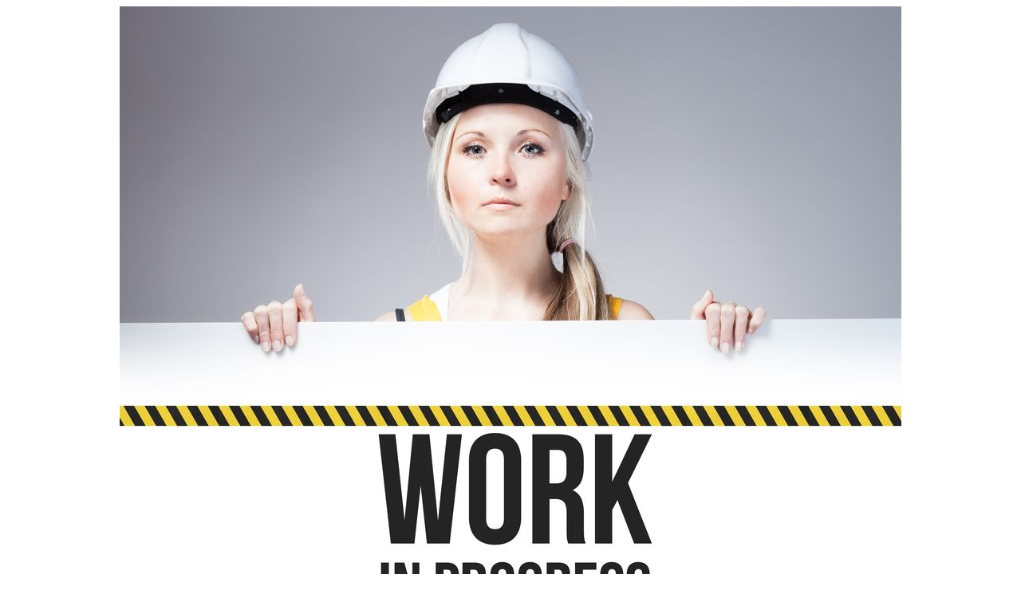

--- FILE ---
content_type: text/html; charset=utf-8
request_url: https://kon-sul.pl/kino-domowe/zestaw-kina-8k/71490-yamaha-tsr-400-wilson-raptor-7-1-v-sub-12-biale
body_size: 217
content:
<html><head></head><body><section class="fullwidthbox" style="margin-bottom:0px;">
		<center><h1></h1><center>
		<img src="https://kon-sul.pl/templates/Konsul/web/errors/../images/404.jpg" width="980px">		
	</center></center></section></body></html>	
	<section class="fullwidthbox" style="margin-bottom:0px;">
		<center><h1></h1><center>
		<img src="https://kon-sul.pl/templates/Konsul/web/errors/../images/404.jpg" width="980px">		
	</section>